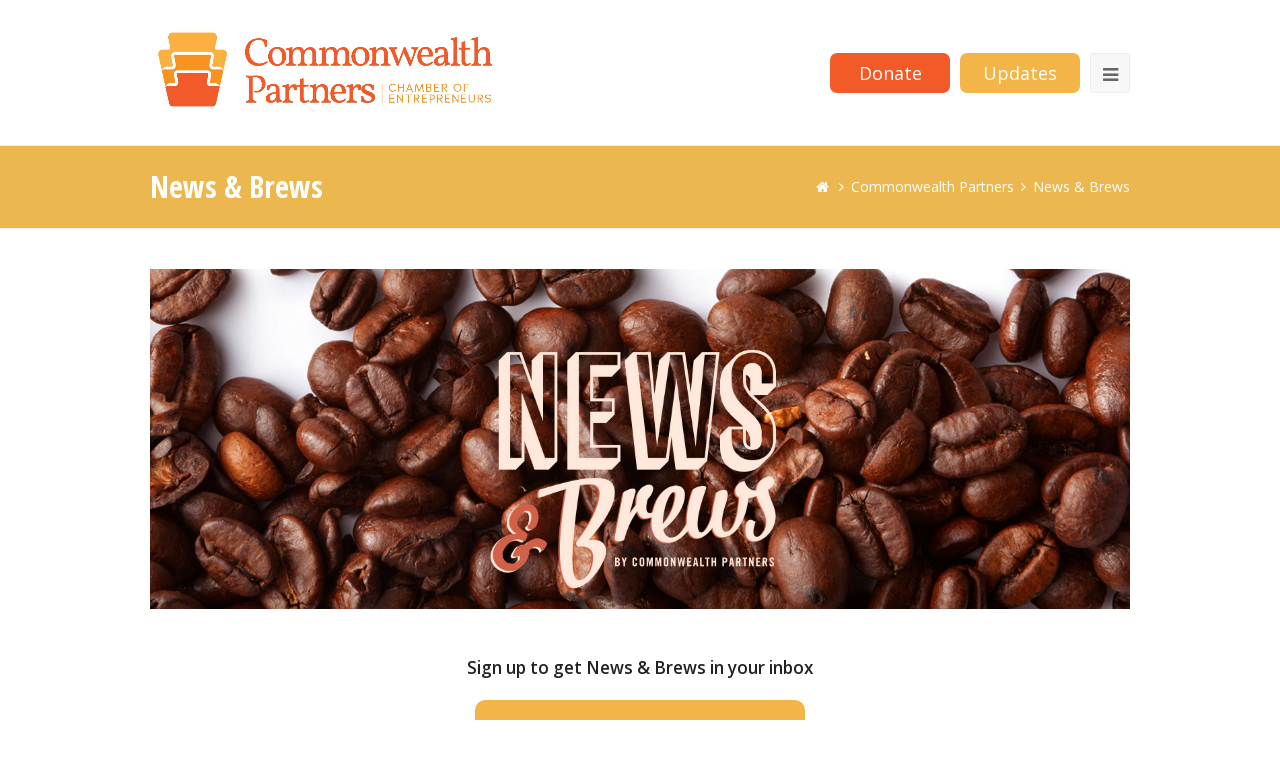

--- FILE ---
content_type: text/html; charset=UTF-8
request_url: https://thecommonwealthpartners.com/category/news-and-brews/page/2/
body_size: 9827
content:
<!DOCTYPE html>
<html lang="en-US" >
<head>
<meta charset="UTF-8" />
<link rel="profile" href="http://gmpg.org/xfn/11">
<link rel="pingback" href="https://thecommonwealthpartners.com/xmlrpc.php">
<title>News &amp; Brews &#8211; Page 2 &#8211; Commonwealth Partners</title>
<meta name='robots' content='max-image-preview:large' />
	<style>img:is([sizes="auto" i], [sizes^="auto," i]) { contain-intrinsic-size: 3000px 1500px }</style>
	<meta name="viewport" content="width=device-width, initial-scale=1">
<meta name="generator" content="Total WordPress Theme 3.3.5" />
<link rel='dns-prefetch' href='//secure.gravatar.com' />
<link rel='dns-prefetch' href='//fonts.googleapis.com' />
<link rel='dns-prefetch' href='//v0.wordpress.com' />
<link rel='dns-prefetch' href='//i0.wp.com' />
<link rel='dns-prefetch' href='//i1.wp.com' />
<link rel='dns-prefetch' href='//i2.wp.com' />
<link rel="alternate" type="application/rss+xml" title="Commonwealth Partners &raquo; Feed" href="https://thecommonwealthpartners.com/feed/" />
<link rel="alternate" type="application/rss+xml" title="Commonwealth Partners &raquo; Comments Feed" href="https://thecommonwealthpartners.com/comments/feed/" />
<link rel="alternate" type="application/rss+xml" title="Commonwealth Partners &raquo; News &amp; Brews Category Feed" href="https://thecommonwealthpartners.com/category/news-and-brews/feed/" />
<link rel='stylesheet' id='js_composer_front-css' href='https://thecommonwealthpartners.com/wp-content/plugins/js_composer/assets/css/js_composer.min.css?ver=4.11.1' type='text/css' media='all' />
<link rel='stylesheet' id='wp-block-library-css' href='https://thecommonwealthpartners.com/wp-includes/css/dist/block-library/style.min.css?ver=6.8.3' type='text/css' media='all' />
<style id='wp-block-library-inline-css' type='text/css'>
.has-text-align-justify{text-align:justify;}
</style>
<style id='classic-theme-styles-inline-css' type='text/css'>
/*! This file is auto-generated */
.wp-block-button__link{color:#fff;background-color:#32373c;border-radius:9999px;box-shadow:none;text-decoration:none;padding:calc(.667em + 2px) calc(1.333em + 2px);font-size:1.125em}.wp-block-file__button{background:#32373c;color:#fff;text-decoration:none}
</style>
<link rel='stylesheet' id='mediaelement-css' href='https://thecommonwealthpartners.com/wp-includes/js/mediaelement/mediaelementplayer-legacy.min.css?ver=4.2.17' type='text/css' media='all' />
<link rel='stylesheet' id='wp-mediaelement-css' href='https://thecommonwealthpartners.com/wp-includes/js/mediaelement/wp-mediaelement.min.css?ver=6.8.3' type='text/css' media='all' />
<style id='global-styles-inline-css' type='text/css'>
:root{--wp--preset--aspect-ratio--square: 1;--wp--preset--aspect-ratio--4-3: 4/3;--wp--preset--aspect-ratio--3-4: 3/4;--wp--preset--aspect-ratio--3-2: 3/2;--wp--preset--aspect-ratio--2-3: 2/3;--wp--preset--aspect-ratio--16-9: 16/9;--wp--preset--aspect-ratio--9-16: 9/16;--wp--preset--color--black: #000000;--wp--preset--color--cyan-bluish-gray: #abb8c3;--wp--preset--color--white: #ffffff;--wp--preset--color--pale-pink: #f78da7;--wp--preset--color--vivid-red: #cf2e2e;--wp--preset--color--luminous-vivid-orange: #ff6900;--wp--preset--color--luminous-vivid-amber: #fcb900;--wp--preset--color--light-green-cyan: #7bdcb5;--wp--preset--color--vivid-green-cyan: #00d084;--wp--preset--color--pale-cyan-blue: #8ed1fc;--wp--preset--color--vivid-cyan-blue: #0693e3;--wp--preset--color--vivid-purple: #9b51e0;--wp--preset--gradient--vivid-cyan-blue-to-vivid-purple: linear-gradient(135deg,rgba(6,147,227,1) 0%,rgb(155,81,224) 100%);--wp--preset--gradient--light-green-cyan-to-vivid-green-cyan: linear-gradient(135deg,rgb(122,220,180) 0%,rgb(0,208,130) 100%);--wp--preset--gradient--luminous-vivid-amber-to-luminous-vivid-orange: linear-gradient(135deg,rgba(252,185,0,1) 0%,rgba(255,105,0,1) 100%);--wp--preset--gradient--luminous-vivid-orange-to-vivid-red: linear-gradient(135deg,rgba(255,105,0,1) 0%,rgb(207,46,46) 100%);--wp--preset--gradient--very-light-gray-to-cyan-bluish-gray: linear-gradient(135deg,rgb(238,238,238) 0%,rgb(169,184,195) 100%);--wp--preset--gradient--cool-to-warm-spectrum: linear-gradient(135deg,rgb(74,234,220) 0%,rgb(151,120,209) 20%,rgb(207,42,186) 40%,rgb(238,44,130) 60%,rgb(251,105,98) 80%,rgb(254,248,76) 100%);--wp--preset--gradient--blush-light-purple: linear-gradient(135deg,rgb(255,206,236) 0%,rgb(152,150,240) 100%);--wp--preset--gradient--blush-bordeaux: linear-gradient(135deg,rgb(254,205,165) 0%,rgb(254,45,45) 50%,rgb(107,0,62) 100%);--wp--preset--gradient--luminous-dusk: linear-gradient(135deg,rgb(255,203,112) 0%,rgb(199,81,192) 50%,rgb(65,88,208) 100%);--wp--preset--gradient--pale-ocean: linear-gradient(135deg,rgb(255,245,203) 0%,rgb(182,227,212) 50%,rgb(51,167,181) 100%);--wp--preset--gradient--electric-grass: linear-gradient(135deg,rgb(202,248,128) 0%,rgb(113,206,126) 100%);--wp--preset--gradient--midnight: linear-gradient(135deg,rgb(2,3,129) 0%,rgb(40,116,252) 100%);--wp--preset--font-size--small: 13px;--wp--preset--font-size--medium: 20px;--wp--preset--font-size--large: 36px;--wp--preset--font-size--x-large: 42px;--wp--preset--spacing--20: 0.44rem;--wp--preset--spacing--30: 0.67rem;--wp--preset--spacing--40: 1rem;--wp--preset--spacing--50: 1.5rem;--wp--preset--spacing--60: 2.25rem;--wp--preset--spacing--70: 3.38rem;--wp--preset--spacing--80: 5.06rem;--wp--preset--shadow--natural: 6px 6px 9px rgba(0, 0, 0, 0.2);--wp--preset--shadow--deep: 12px 12px 50px rgba(0, 0, 0, 0.4);--wp--preset--shadow--sharp: 6px 6px 0px rgba(0, 0, 0, 0.2);--wp--preset--shadow--outlined: 6px 6px 0px -3px rgba(255, 255, 255, 1), 6px 6px rgba(0, 0, 0, 1);--wp--preset--shadow--crisp: 6px 6px 0px rgba(0, 0, 0, 1);}:where(.is-layout-flex){gap: 0.5em;}:where(.is-layout-grid){gap: 0.5em;}body .is-layout-flex{display: flex;}.is-layout-flex{flex-wrap: wrap;align-items: center;}.is-layout-flex > :is(*, div){margin: 0;}body .is-layout-grid{display: grid;}.is-layout-grid > :is(*, div){margin: 0;}:where(.wp-block-columns.is-layout-flex){gap: 2em;}:where(.wp-block-columns.is-layout-grid){gap: 2em;}:where(.wp-block-post-template.is-layout-flex){gap: 1.25em;}:where(.wp-block-post-template.is-layout-grid){gap: 1.25em;}.has-black-color{color: var(--wp--preset--color--black) !important;}.has-cyan-bluish-gray-color{color: var(--wp--preset--color--cyan-bluish-gray) !important;}.has-white-color{color: var(--wp--preset--color--white) !important;}.has-pale-pink-color{color: var(--wp--preset--color--pale-pink) !important;}.has-vivid-red-color{color: var(--wp--preset--color--vivid-red) !important;}.has-luminous-vivid-orange-color{color: var(--wp--preset--color--luminous-vivid-orange) !important;}.has-luminous-vivid-amber-color{color: var(--wp--preset--color--luminous-vivid-amber) !important;}.has-light-green-cyan-color{color: var(--wp--preset--color--light-green-cyan) !important;}.has-vivid-green-cyan-color{color: var(--wp--preset--color--vivid-green-cyan) !important;}.has-pale-cyan-blue-color{color: var(--wp--preset--color--pale-cyan-blue) !important;}.has-vivid-cyan-blue-color{color: var(--wp--preset--color--vivid-cyan-blue) !important;}.has-vivid-purple-color{color: var(--wp--preset--color--vivid-purple) !important;}.has-black-background-color{background-color: var(--wp--preset--color--black) !important;}.has-cyan-bluish-gray-background-color{background-color: var(--wp--preset--color--cyan-bluish-gray) !important;}.has-white-background-color{background-color: var(--wp--preset--color--white) !important;}.has-pale-pink-background-color{background-color: var(--wp--preset--color--pale-pink) !important;}.has-vivid-red-background-color{background-color: var(--wp--preset--color--vivid-red) !important;}.has-luminous-vivid-orange-background-color{background-color: var(--wp--preset--color--luminous-vivid-orange) !important;}.has-luminous-vivid-amber-background-color{background-color: var(--wp--preset--color--luminous-vivid-amber) !important;}.has-light-green-cyan-background-color{background-color: var(--wp--preset--color--light-green-cyan) !important;}.has-vivid-green-cyan-background-color{background-color: var(--wp--preset--color--vivid-green-cyan) !important;}.has-pale-cyan-blue-background-color{background-color: var(--wp--preset--color--pale-cyan-blue) !important;}.has-vivid-cyan-blue-background-color{background-color: var(--wp--preset--color--vivid-cyan-blue) !important;}.has-vivid-purple-background-color{background-color: var(--wp--preset--color--vivid-purple) !important;}.has-black-border-color{border-color: var(--wp--preset--color--black) !important;}.has-cyan-bluish-gray-border-color{border-color: var(--wp--preset--color--cyan-bluish-gray) !important;}.has-white-border-color{border-color: var(--wp--preset--color--white) !important;}.has-pale-pink-border-color{border-color: var(--wp--preset--color--pale-pink) !important;}.has-vivid-red-border-color{border-color: var(--wp--preset--color--vivid-red) !important;}.has-luminous-vivid-orange-border-color{border-color: var(--wp--preset--color--luminous-vivid-orange) !important;}.has-luminous-vivid-amber-border-color{border-color: var(--wp--preset--color--luminous-vivid-amber) !important;}.has-light-green-cyan-border-color{border-color: var(--wp--preset--color--light-green-cyan) !important;}.has-vivid-green-cyan-border-color{border-color: var(--wp--preset--color--vivid-green-cyan) !important;}.has-pale-cyan-blue-border-color{border-color: var(--wp--preset--color--pale-cyan-blue) !important;}.has-vivid-cyan-blue-border-color{border-color: var(--wp--preset--color--vivid-cyan-blue) !important;}.has-vivid-purple-border-color{border-color: var(--wp--preset--color--vivid-purple) !important;}.has-vivid-cyan-blue-to-vivid-purple-gradient-background{background: var(--wp--preset--gradient--vivid-cyan-blue-to-vivid-purple) !important;}.has-light-green-cyan-to-vivid-green-cyan-gradient-background{background: var(--wp--preset--gradient--light-green-cyan-to-vivid-green-cyan) !important;}.has-luminous-vivid-amber-to-luminous-vivid-orange-gradient-background{background: var(--wp--preset--gradient--luminous-vivid-amber-to-luminous-vivid-orange) !important;}.has-luminous-vivid-orange-to-vivid-red-gradient-background{background: var(--wp--preset--gradient--luminous-vivid-orange-to-vivid-red) !important;}.has-very-light-gray-to-cyan-bluish-gray-gradient-background{background: var(--wp--preset--gradient--very-light-gray-to-cyan-bluish-gray) !important;}.has-cool-to-warm-spectrum-gradient-background{background: var(--wp--preset--gradient--cool-to-warm-spectrum) !important;}.has-blush-light-purple-gradient-background{background: var(--wp--preset--gradient--blush-light-purple) !important;}.has-blush-bordeaux-gradient-background{background: var(--wp--preset--gradient--blush-bordeaux) !important;}.has-luminous-dusk-gradient-background{background: var(--wp--preset--gradient--luminous-dusk) !important;}.has-pale-ocean-gradient-background{background: var(--wp--preset--gradient--pale-ocean) !important;}.has-electric-grass-gradient-background{background: var(--wp--preset--gradient--electric-grass) !important;}.has-midnight-gradient-background{background: var(--wp--preset--gradient--midnight) !important;}.has-small-font-size{font-size: var(--wp--preset--font-size--small) !important;}.has-medium-font-size{font-size: var(--wp--preset--font-size--medium) !important;}.has-large-font-size{font-size: var(--wp--preset--font-size--large) !important;}.has-x-large-font-size{font-size: var(--wp--preset--font-size--x-large) !important;}
:where(.wp-block-post-template.is-layout-flex){gap: 1.25em;}:where(.wp-block-post-template.is-layout-grid){gap: 1.25em;}
:where(.wp-block-columns.is-layout-flex){gap: 2em;}:where(.wp-block-columns.is-layout-grid){gap: 2em;}
:root :where(.wp-block-pullquote){font-size: 1.5em;line-height: 1.6;}
</style>
<link rel='stylesheet' id='wpex-style-css' href='https://thecommonwealthpartners.com/wp-content/themes/cpartners/style.css?ver=3.3.5' type='text/css' media='all' />
<link rel='stylesheet' id='cwp-overrides-css' href='https://thecommonwealthpartners.com/wp-content/themes/cpartners/overrides.css?ver=20190524-01' type='text/css' media='all' />
<link rel='stylesheet' id='rs-plugin-settings-css' href='https://thecommonwealthpartners.com/wp-content/plugins/revslider/public/assets/css/settings.css?ver=5.2.3.5' type='text/css' media='all' />
<style id='rs-plugin-settings-inline-css' type='text/css'>
#rs-demo-id {}
</style>
<link rel='stylesheet' id='simple-staff-list-css' href='https://thecommonwealthpartners.com/wp-content/plugins/simple-staff-list/public/css/simple-staff-list-public.css?ver=2.2.1' type='text/css' media='all' />
<link rel='stylesheet' id='wpex-font-awesome-css' href='https://thecommonwealthpartners.com/wp-content/themes/cpartners/css/lib/font-awesome.min.css?ver=4.3.0' type='text/css' media='all' />
<link rel='stylesheet' id='wpex-google-font-open-sans-css' href='//fonts.googleapis.com/css?family=Open+Sans%3A100%2C200%2C300%2C400%2C500%2C600%2C700%2C800%2C900100italic%2C200italic%2C300italic%2C400italic%2C500italic%2C600italic%2C700italic%2C800italic%2C900italic&#038;subset=latin&#038;ver=6.8.3' type='text/css' media='all' />
<link rel='stylesheet' id='wpex-google-font-open-sans-condensed-css' href='//fonts.googleapis.com/css?family=Open+Sans+Condensed%3A100%2C200%2C300%2C400%2C500%2C600%2C700%2C800%2C900100italic%2C200italic%2C300italic%2C400italic%2C500italic%2C600italic%2C700italic%2C800italic%2C900italic&#038;subset=latin&#038;ver=6.8.3' type='text/css' media='all' />
<link rel='stylesheet' id='wpex-visual-composer-css' href='https://thecommonwealthpartners.com/wp-content/themes/cpartners/css/wpex-visual-composer.css?ver=3.3.5' type='text/css' media='all' />
<link rel='stylesheet' id='wpex-visual-composer-extend-css' href='https://thecommonwealthpartners.com/wp-content/themes/cpartners/css/wpex-visual-composer-extend.css?ver=3.3.5' type='text/css' media='all' />
<link rel='stylesheet' id='wpex-responsive-css' href='https://thecommonwealthpartners.com/wp-content/themes/cpartners/css/wpex-responsive.css?ver=3.3.5' type='text/css' media='all' />
<link rel='stylesheet' id='social-logos-css' href='https://thecommonwealthpartners.com/wp-content/plugins/jetpack/_inc/social-logos/social-logos.min.css?ver=9.9.1' type='text/css' media='all' />
<link rel='stylesheet' id='jetpack_css-css' href='https://thecommonwealthpartners.com/wp-content/plugins/jetpack/css/jetpack.css?ver=9.9.1' type='text/css' media='all' />
<script type="text/javascript" src="https://thecommonwealthpartners.com/wp-includes/js/jquery/jquery.min.js?ver=3.7.1" id="jquery-core-js"></script>
<script type="text/javascript" src="https://thecommonwealthpartners.com/wp-includes/js/jquery/jquery-migrate.min.js?ver=3.4.1" id="jquery-migrate-js"></script>
<script type="text/javascript" src="https://thecommonwealthpartners.com/wp-content/plugins/revslider/public/assets/js/jquery.themepunch.tools.min.js?ver=5.2.3.5" id="tp-tools-js"></script>
<script type="text/javascript" src="https://thecommonwealthpartners.com/wp-content/plugins/revslider/public/assets/js/jquery.themepunch.revolution.min.js?ver=5.2.3.5" id="revmin-js"></script>
<link rel="https://api.w.org/" href="https://thecommonwealthpartners.com/wp-json/" /><link rel="alternate" title="JSON" type="application/json" href="https://thecommonwealthpartners.com/wp-json/wp/v2/categories/8" /><link rel="EditURI" type="application/rsd+xml" title="RSD" href="https://thecommonwealthpartners.com/xmlrpc.php?rsd" />
<meta name="generator" content="WordPress 6.8.3" />
<style type='text/css'>img#wpstats{display:none}</style>
		<!--[if IE 8]><link rel="stylesheet" type="text/css" href="https://thecommonwealthpartners.com/wp-content/themes/cpartners/css/ie8.css" media="screen"><![endif]--><!--[if IE 9]><link rel="stylesheet" type="text/css" href="https://thecommonwealthpartners.com/wp-content/themes/cpartners/css/ie9.css" media="screen"><![endif]--><!--[if lt IE 9]><script src="https://thecommonwealthpartners.com/wp-content/themes/cpartners/js/html5.js"></script><![endif]--><meta name="generator" content="Powered by Visual Composer - drag and drop page builder for WordPress."/>
<!--[if lte IE 9]><link rel="stylesheet" type="text/css" href="https://thecommonwealthpartners.com/wp-content/plugins/js_composer/assets/css/vc_lte_ie9.min.css" media="screen"><![endif]--><!--[if IE  8]><link rel="stylesheet" type="text/css" href="https://thecommonwealthpartners.com/wp-content/plugins/js_composer/assets/css/vc-ie8.min.css" media="screen"><![endif]--><meta name="generator" content="Powered by Slider Revolution 5.2.3.5 - responsive, Mobile-Friendly Slider Plugin for WordPress with comfortable drag and drop interface." />

<!-- Jetpack Open Graph Tags -->
<meta property="og:type" content="website" />
<meta property="og:title" content="News &amp; Brews &#8211; Page 2 &#8211; Commonwealth Partners" />
<meta property="og:url" content="https://thecommonwealthpartners.com/category/news-and-brews/" />
<meta property="og:site_name" content="Commonwealth Partners" />
<meta property="og:image" content="https://thecommonwealthpartners.com/wp-content/uploads/2021/02/NAB_Social.jpg" />
<meta property="og:locale" content="en_US" />
<meta name="twitter:image" content="https://thecommonwealthpartners.com/wp-content/uploads/2021/02/NAB_Social.jpg" />
<meta name="twitter:card" content="summary_large_image" />
<meta name="twitter:title" content="News &#038; Brews December 30, 2025" />

<!-- End Jetpack Open Graph Tags -->
			<link rel="stylesheet" type="text/css" id="wp-custom-css" href="https://thecommonwealthpartners.com/?custom-css=d6b2c068fc" />
		<noscript><style type="text/css"> .wpb_animate_when_almost_visible { opacity: 1; }</style></noscript><!-- TOTAL CSS -->
<style type="text/css">
/*ACCENT COLOR*/.wpex-carousel-woocommerce .wpex-carousel-entry-details,a,.wpex-accent-color,#site-navigation .dropdown-menu a:hover,#site-navigation .dropdown-menu >.current-menu-item >a,#site-navigation .dropdown-menu >.current-menu-parent >a,h1 a:hover,h2 a:hover,a:hover h2,h3 a:hover,h4 a:hover,h5 a:hover,h6 a:hover,.entry-title a:hover,.modern-menu-widget a:hover,.theme-button.outline,.theme-button.clean{color:#e75a35}.vcex-skillbar-bar,.vcex-icon-box.style-five.link-wrap:hover,.vcex-icon-box.style-four.link-wrap:hover,.vcex-recent-news-date span.month,.vcex-pricing.featured .vcex-pricing-header,.vcex-testimonials-fullslider .sp-button:hover,.vcex-testimonials-fullslider .sp-selected-button,.vcex-social-links a:hover,.vcex-testimonials-fullslider.light-skin .sp-button:hover,.vcex-testimonials-fullslider.light-skin .sp-selected-button,.vcex-divider-dots span,.wpex-accent-bg,.background-highlight,input[type="submit"],.theme-button,button,.theme-button.outline:hover,.active .theme-button,.theme-button.active,#main .tagcloud a:hover,.post-tags a:hover,.wpex-carousel .owl-dot.active,.navbar-style-one .menu-button >a >span.link-inner,.wpex-carousel .owl-prev,.wpex-carousel .owl-next,body #header-two-search #header-two-search-submit,.theme-button:hover,.modern-menu-widget li.current-menu-item a,#wp-calendar caption,#site-scroll-top:hover,input[type="submit"]:hover,button:hover,.wpex-carousel .owl-prev:hover,.wpex-carousel .owl-next:hover,#site-navigation .menu-button >a >span.link-inner,#site-navigation .menu-button >a >span.link-inner:hover,.navbar-style-six .dropdown-menu >.current-menu-item >a,.navbar-style-six .dropdown-menu >.current-menu-parent >a{background-color:#e75a35}.vcex-heading-bottom-border-w-color{border-bottom-color:#e75a35}.wpb_tabs.tab-style-alternative-two .wpb_tabs_nav li.ui-tabs-active a{border-bottom-color:#e75a35}.theme-button.outline{border-color:#e75a35}#searchform-dropdown{border-color:#e75a35}.toggle-bar-btn:hover{border-top-color:#e75a35;border-right-color:#e75a35}body #site-navigation-wrap.nav-dropdown-top-border .dropdown-menu >li >ul{border-top-color:#e75a35}/*TYPOGRAPHY*/body{font-family:Open Sans}#site-navigation .dropdown-menu a{font-size:16px}.page-header .page-header-title{font-family:Open Sans Condensed;font-weight:700;font-size:30px}.site-breadcrumbs{font-family:Open Sans;font-size:14px}/*CUSTOMIZER STYLING*/@media only screen and (min-width:960px){#site-logo img{max-width:350px}}@media only screen and (min-width:768px) and (max-width:959px){#site-logo img{max-width:350px}}.site-breadcrumbs{color:#ffffff}.site-breadcrumbs a{color:#ffffff}.page-header.wpex-supports-mods{background-color:#edb74f}.page-header.wpex-supports-mods .page-header-title{color:#ffffff}.theme-button,input[type="submit"],button{color:#ffffff;background:#e75a35}.navbar-style-one .menu-button >a >span.link-inner:hover{color:#ffffff;background:#e75a35}#site-logo img{}.wpex-vc-column-wrapper{margin-bottom:40px}
</style></head>

<!-- Begin Body -->
<body class="archive paged category category-news-and-brews category-8 paged-2 category-paged-2 wp-theme-cpartners wpex-theme wpex-responsive full-width-main-layout skin-base no-composer wpex-live-site content-full-width has-breadcrumbs breadcrumbs-position-default sidebar-widget-icons wpex-mobile-toggle-menu-icon_buttons has-mobile-menu wpb-js-composer js-comp-ver-4.11.1 vc_responsive" itemscope="itemscope" itemtype="http://schema.org/WebPage">

<!-- Google Tag Manager -->
<noscript><iframe src="//www.googletagmanager.com/ns.html?id=GTM-5P7KH3"
height="0" width="0" style="display:none;visibility:hidden"></iframe></noscript>
<script>(function(w,d,s,l,i){w[l]=w[l]||[];w[l].push({'gtm.start':
new Date().getTime(),event:'gtm.js'});var f=d.getElementsByTagName(s)[0],
j=d.createElement(s),dl=l!='dataLayer'?'&l='+l:'';j.async=true;j.src=
'//www.googletagmanager.com/gtm.js?id='+i+dl;f.parentNode.insertBefore(j,f);
})(window,document,'script','dataLayer','GTM-5P7KH3');</script>
<!-- End Google Tag Manager -->


<div id="outer-wrap" class="clr">

	
	<div id="wrap" class="clr">

		

<header id="site-header" class="header-one wpex-full-width fixed-scroll wpex-shrink-sticky-header clr" itemscope="itemscope" itemtype="http://schema.org/WPHeader">
	<a href="/donate/" class="m-menu-donate">Donate</a>

	
	<div id="site-header-inner" class="container clr">

		
<div id="site-logo" class="site-branding clr header-one-logo">
	<div id="site-logo-inner" class="clr">
									<a href="https://thecommonwealthpartners.com/" title="Commonwealth Partners" rel="home" class="main-logo"><img src="//thecommonwealthpartners.com/wp-content/uploads/2018/06/cpcoe-logo-horiz_preview.jpeg" alt="Commonwealth Partners" width="" height="" data-no-retina /></a>
									</div><!-- #site-logo-inner -->
</div><!-- #site-logo -->
	
	<div id="site-navigation-wrap" class="navbar-style-one wpex-dropdowns-caret clr">

		<nav id="site-navigation" class="navigation main-navigation clr" itemscope="itemscope" itemtype="http://schema.org/SiteNavigationElement">

			
				<ul id="menu-main" class="dropdown-menu sf-menu"><li id="menu-item-58" class="local-scroll menu-item menu-item-type-custom menu-item-object-custom menu-item-58"><a href="/#about"><span class="link-inner">About</span></a></li>
<li id="menu-item-844" class="menu-item menu-item-type-post_type menu-item-object-page menu-item-844"><a href="https://thecommonwealthpartners.com/leadership/"><span class="link-inner">Leadership</span></a></li>
<li id="menu-item-1077" class="menu-item menu-item-type-post_type menu-item-object-page menu-item-1077"><a href="https://thecommonwealthpartners.com/team/"><span class="link-inner">Team</span></a></li>
<li id="menu-item-1109" class="d-menu-donate menu-item menu-item-type-custom menu-item-object-custom menu-item-1109"><a target="_blank" href="/donate/"><span class="link-inner">Donate</span></a></li>
<li id="menu-item-1428" class="menu-item menu-item-type-taxonomy menu-item-object-category current-menu-item menu-item-1428"><a href="https://thecommonwealthpartners.com/category/news-and-brews/" aria-current="page"><span class="link-inner">Today&#8217;s News</span></a></li>
<li id="menu-item-4124" class="menu-item menu-item-type-post_type menu-item-object-page menu-item-4124"><a href="https://thecommonwealthpartners.com/winningedge/"><span class="link-inner">The Winning Edge</span></a></li>
<li id="menu-item-882" class="menu-item menu-item-type-taxonomy menu-item-object-category menu-item-882"><a href="https://thecommonwealthpartners.com/category/news/"><span class="link-inner">Latest Commentaries</span></a></li>
<li id="menu-item-1264" class="menu-item menu-item-type-post_type menu-item-object-page menu-item-1264"><a href="https://thecommonwealthpartners.com/political-action-committees/"><span class="link-inner">Political Activity</span></a></li>
<li id="menu-item-169" class="local-scroll menu-item menu-item-type-custom menu-item-object-custom menu-item-169"><a href="/#contact"><span class="link-inner">Contact</span></a></li>
<li id="menu-item-1040" class="signup menu-item menu-item-type-custom menu-item-object-custom menu-item-1040"><a target="_blank" href="https://thecommonwealthpartners.us13.list-manage.com/subscribe?u=39c87b48dffef167fd59f8af4&#038;id=14ce1b2a56"><span class="link-inner">Sign up for updates</span></a></li>
<li class="search-toggle-li wpex-menu-extra"><a href="#" class="site-search-toggle search-dropdown-toggle"><span class="link-inner"><span class="fa fa-search"></span></span></a></li></ul>
			
		</nav><!-- #site-navigation -->

	</div><!-- #site-navigation-wrap -->

	

<div id="mobile-menu" class="clr wpex-mobile-menu-toggle wpex-hidden">
	<a href="/donate/" class="t-menu-donate">Donate</a>
        <a target="_blank" href="https://thecommonwealthpartners.us13.list-manage.com/subscribe?u=39c87b48dffef167fd59f8af4&id=14ce1b2a56" class="t-menu-updates">Updates</a>
			<a href="#" class="mobile-menu-toggle"><span class="fa fa-navicon"></span></a>
		</div><!-- #mobile-menu -->

<div id="searchform-dropdown" class="header-searchform-wrap clr">
	
<form method="get" class="searchform" action="https://thecommonwealthpartners.com/">
	<input type="search" class="field" name="s" placeholder="Search" />
		<button type="submit" class="searchform-submit">
		<span class="fa fa-search"></span>
	</button>
</form></div><!-- #searchform-dropdown -->
	</div><!-- #site-header-inner -->

	
</header><!-- #header -->


		
		<main id="main" class="site-main clr" itemprop="mainContentOfPage" itemscope="itemscope" itemtype="http://schema.org/WebPageElement">

			

<header class="page-header wpex-supports-mods">

	
	<div class="page-header-inner container clr">

		<h1 class="page-header-title wpex-clr" itemprop="headline">News & Brews</h1><nav class="site-breadcrumbs wpex-clr position-default"><div class="breadcrumb-trail"><span itemscope itemtype="http://data-vocabulary.org/Breadcrumb"><a href="https://thecommonwealthpartners.com/" title="Commonwealth Partners" rel="home" class="trail-begin" itemprop="url"><span itemprop="title"><span class="fa fa-home"></span><span class="display-none">Home</span></span></a></span><span class="sep"> <span class="fa fa-angle-right"></span> </span><span itemscope itemtype="http://data-vocabulary.org/Breadcrumb" class="trail-blog-url"><a href="https://thecommonwealthpartners.com/commonwealth-partners/" title="Commonwealth Partners" itemprop="url"><span itemprop="title">Commonwealth Partners</span></a></span><span class="sep"> <span class="fa fa-angle-right"></span> </span>News &amp; Brews</div></nav>
	</div><!-- .page-header-inner -->

	
</header><!-- .page-header -->


	<div id="content-wrap" class="container clr">

		
		<div id="primary" class="content-area clr">

			
			<div id="content" class="site-content">

				
				<img src="/wp-content/uploads/2021/02/News_and_Brews_header.jpg" style="margin-bottom:40px;">

				<h2 class="text-center mt-0">Sign up to get News &amp; Brews in your inbox</h2>
				<a href="https://thecommonwealthpartners.us13.list-manage.com/subscribe?u=39c87b48dffef167fd59f8af4&id=14ce1b2a56" class="news-and-brews-signup-cta">Sign up for updates</a>

				
						<div id="blog-entries" class="entries clr left-thumbs">

							
							
								
								
<article id="post-6509" class="blog-entry clr thumbnail-entry-style col-1 post-6509 post type-post status-publish format-standard has-post-thumbnail hentry category-news-and-brews entry format-video has-media">

	<div class="blog-entry-inner clr">

		
			
	<div class="blog-entry-media entry-media wpex-clr ">

		
			<a href="https://thecommonwealthpartners.com/2025/12/30/news-brews-december-30-2025/" title="News &#038; Brews December 30, 2025" rel="bookmark" class="blog-entry-media-link">
				<img src="https://thecommonwealthpartners.com/wp-content/uploads/2021/02/NAB_Social.jpg" width="960" height="505" alt="News &#038; Brews December 30, 2025" />							</a><!-- .blog-entry-media-link -->
						
		
	</div><!-- .blog-entry-media -->


			<div class="blog-entry-content entry-details clr">

				
					
						
					
				
					
						
<header class="blog-entry-header wpex-clr">
	<h2 class="blog-entry-title entry-title">
		<a href="https://thecommonwealthpartners.com/2025/12/30/news-brews-december-30-2025/" title="News &#038; Brews December 30, 2025" rel="bookmark">News &#038; Brews December 30, 2025</a>
	</h2><!-- .blog-entry-title -->
	</header><!-- .blog-entry-header -->
					
				
					
						
<div class="blog-entry-excerpt wpex-clr">

    <p>Get News &amp; Brews in your inbox each day: Subscribe here! Shapiro to become highest-paid governor in America Step aside, New York. Pennsylvania’s Gov. Josh Shapiro is about to become the highest paid governor in the United States, with a&hellip;</p>
</div><!-- .blog-entry-excerpt -->
					
				
			</div><!-- blog-entry-content -->

		
	</div><!-- .blog-entry-inner -->

</article><!-- .blog-entry -->
								
							
								
								
<article id="post-6507" class="blog-entry clr thumbnail-entry-style col-2 post-6507 post type-post status-publish format-standard has-post-thumbnail hentry category-news-and-brews entry format-video has-media">

	<div class="blog-entry-inner clr">

		
			
	<div class="blog-entry-media entry-media wpex-clr ">

		
			<a href="https://thecommonwealthpartners.com/2025/12/29/news-brews-december-29-2025/" title="News &#038; Brews December 29, 2025" rel="bookmark" class="blog-entry-media-link">
				<img src="https://thecommonwealthpartners.com/wp-content/uploads/2021/02/NAB_Social.jpg" width="960" height="505" alt="News &#038; Brews December 29, 2025" />							</a><!-- .blog-entry-media-link -->
						
		
	</div><!-- .blog-entry-media -->


			<div class="blog-entry-content entry-details clr">

				
					
						
					
				
					
						
<header class="blog-entry-header wpex-clr">
	<h2 class="blog-entry-title entry-title">
		<a href="https://thecommonwealthpartners.com/2025/12/29/news-brews-december-29-2025/" title="News &#038; Brews December 29, 2025" rel="bookmark">News &#038; Brews December 29, 2025</a>
	</h2><!-- .blog-entry-title -->
	</header><!-- .blog-entry-header -->
					
				
					
						
<div class="blog-entry-excerpt wpex-clr">

    <p>Get News &amp; Brews in your inbox each day: Subscribe here! Pa. Supreme Court: Google search history not private PennLive reports that the state Supreme Court ruled 6-1 that “an average internet user doing a search on an unencrypted browser,&hellip;</p>
</div><!-- .blog-entry-excerpt -->
					
				
			</div><!-- blog-entry-content -->

		
	</div><!-- .blog-entry-inner -->

</article><!-- .blog-entry -->
								
							
								
								
<article id="post-6505" class="blog-entry clr thumbnail-entry-style col-1 post-6505 post type-post status-publish format-standard has-post-thumbnail hentry category-news-and-brews entry format-video has-media">

	<div class="blog-entry-inner clr">

		
			
	<div class="blog-entry-media entry-media wpex-clr ">

		
			<a href="https://thecommonwealthpartners.com/2025/12/19/news-brews-december-19-2025/" title="News &#038; Brews December 19, 2025" rel="bookmark" class="blog-entry-media-link">
				<img src="https://thecommonwealthpartners.com/wp-content/uploads/2021/02/NAB_Social.jpg" width="960" height="505" alt="News &#038; Brews December 19, 2025" />							</a><!-- .blog-entry-media-link -->
						
		
	</div><!-- .blog-entry-media -->


			<div class="blog-entry-content entry-details clr">

				
					
						
					
				
					
						
<header class="blog-entry-header wpex-clr">
	<h2 class="blog-entry-title entry-title">
		<a href="https://thecommonwealthpartners.com/2025/12/19/news-brews-december-19-2025/" title="News &#038; Brews December 19, 2025" rel="bookmark">News &#038; Brews December 19, 2025</a>
	</h2><!-- .blog-entry-title -->
	</header><!-- .blog-entry-header -->
					
				
					
						
<div class="blog-entry-excerpt wpex-clr">

    <p>Get News &amp; Brews in your inbox each day: Subscribe here! For lessons in civility, look to courtrooms Pennsylvania state Supreme Court Justice Kevin Bronson has an exceptional op-ed in the Philadelphia Inquirer, positing that “in the courtroom, there remains&hellip;</p>
</div><!-- .blog-entry-excerpt -->
					
				
			</div><!-- blog-entry-content -->

		
	</div><!-- .blog-entry-inner -->

</article><!-- .blog-entry -->
								
							
								
								
<article id="post-6503" class="blog-entry clr thumbnail-entry-style col-2 post-6503 post type-post status-publish format-standard has-post-thumbnail hentry category-news-and-brews entry format-video has-media">

	<div class="blog-entry-inner clr">

		
			
	<div class="blog-entry-media entry-media wpex-clr ">

		
			<a href="https://thecommonwealthpartners.com/2025/12/18/news-brews-december-18-2025/" title="News &#038; Brews December 18, 2025" rel="bookmark" class="blog-entry-media-link">
				<img src="https://thecommonwealthpartners.com/wp-content/uploads/2021/02/NAB_Social.jpg" width="960" height="505" alt="News &#038; Brews December 18, 2025" />							</a><!-- .blog-entry-media-link -->
						
		
	</div><!-- .blog-entry-media -->


			<div class="blog-entry-content entry-details clr">

				
					
						
					
				
					
						
<header class="blog-entry-header wpex-clr">
	<h2 class="blog-entry-title entry-title">
		<a href="https://thecommonwealthpartners.com/2025/12/18/news-brews-december-18-2025/" title="News &#038; Brews December 18, 2025" rel="bookmark">News &#038; Brews December 18, 2025</a>
	</h2><!-- .blog-entry-title -->
	</header><!-- .blog-entry-header -->
					
				
					
						
<div class="blog-entry-excerpt wpex-clr">

    <p>Get News &amp; Brews in your inbox each day: Subscribe here! 3 Pa. Republicans join Dems on Obamacare vote Yesterday, four U.S. House Republicans—including three from Pennsylvania—joined Democrats on a discharge petition to force a House floor vote on extending&hellip;</p>
</div><!-- .blog-entry-excerpt -->
					
				
			</div><!-- blog-entry-content -->

		
	</div><!-- .blog-entry-inner -->

</article><!-- .blog-entry -->
								
							
								
								
<article id="post-6495" class="blog-entry clr thumbnail-entry-style col-1 post-6495 post type-post status-publish format-standard has-post-thumbnail hentry category-news-and-brews entry format-video has-media">

	<div class="blog-entry-inner clr">

		
			
	<div class="blog-entry-media entry-media wpex-clr ">

		
			<a href="https://thecommonwealthpartners.com/2025/12/17/news-brews-december-17-2025/" title="News &#038; Brews December 17, 2025" rel="bookmark" class="blog-entry-media-link">
				<img src="https://thecommonwealthpartners.com/wp-content/uploads/2021/02/NAB_Social.jpg" width="960" height="505" alt="News &#038; Brews December 17, 2025" />							</a><!-- .blog-entry-media-link -->
						
		
	</div><!-- .blog-entry-media -->


			<div class="blog-entry-content entry-details clr">

				
					
						
					
				
					
						
<header class="blog-entry-header wpex-clr">
	<h2 class="blog-entry-title entry-title">
		<a href="https://thecommonwealthpartners.com/2025/12/17/news-brews-december-17-2025/" title="News &#038; Brews December 17, 2025" rel="bookmark">News &#038; Brews December 17, 2025</a>
	</h2><!-- .blog-entry-title -->
	</header><!-- .blog-entry-header -->
					
				
					
						
<div class="blog-entry-excerpt wpex-clr">

    <p>Get News &amp; Brews in your inbox each day: Subscribe here! Bill addresses use of public funds for private property State Sen. Kristin Phillips-Hill (York County) plans to introduce legislation that would require that any taxpayer dollars used on private&hellip;</p>
</div><!-- .blog-entry-excerpt -->
					
				
			</div><!-- blog-entry-content -->

		
	</div><!-- .blog-entry-inner -->

</article><!-- .blog-entry -->
								
							
								
								
<article id="post-6493" class="blog-entry clr thumbnail-entry-style col-2 post-6493 post type-post status-publish format-standard has-post-thumbnail hentry category-news-and-brews entry format-video has-media">

	<div class="blog-entry-inner clr">

		
			
	<div class="blog-entry-media entry-media wpex-clr ">

		
			<a href="https://thecommonwealthpartners.com/2025/12/16/news-brews-december-16-2025/" title="News &#038; Brews December 16, 2025" rel="bookmark" class="blog-entry-media-link">
				<img src="https://thecommonwealthpartners.com/wp-content/uploads/2021/02/NAB_Social.jpg" width="960" height="505" alt="News &#038; Brews December 16, 2025" />							</a><!-- .blog-entry-media-link -->
						
		
	</div><!-- .blog-entry-media -->


			<div class="blog-entry-content entry-details clr">

				
					
						
					
				
					
						
<header class="blog-entry-header wpex-clr">
	<h2 class="blog-entry-title entry-title">
		<a href="https://thecommonwealthpartners.com/2025/12/16/news-brews-december-16-2025/" title="News &#038; Brews December 16, 2025" rel="bookmark">News &#038; Brews December 16, 2025</a>
	</h2><!-- .blog-entry-title -->
	</header><!-- .blog-entry-header -->
					
				
					
						
<div class="blog-entry-excerpt wpex-clr">

    <p>Get News &amp; Brews in your inbox each day: Subscribe here! AG Sunday will defend AI laws against Trump WESA reports that Pa. Attorney General Dave Sunday has “said he would defend any artificial intelligence regulations passed by the General&hellip;</p>
</div><!-- .blog-entry-excerpt -->
					
				
			</div><!-- blog-entry-content -->

		
	</div><!-- .blog-entry-inner -->

</article><!-- .blog-entry -->
								
							
								
								
<article id="post-6491" class="blog-entry clr thumbnail-entry-style col-1 post-6491 post type-post status-publish format-standard has-post-thumbnail hentry category-news-and-brews entry format-video has-media">

	<div class="blog-entry-inner clr">

		
			
	<div class="blog-entry-media entry-media wpex-clr ">

		
			<a href="https://thecommonwealthpartners.com/2025/12/15/news-brews-december-15-2025/" title="News &#038; Brews December 15, 2025" rel="bookmark" class="blog-entry-media-link">
				<img src="https://thecommonwealthpartners.com/wp-content/uploads/2021/02/NAB_Social.jpg" width="960" height="505" alt="News &#038; Brews December 15, 2025" />							</a><!-- .blog-entry-media-link -->
						
		
	</div><!-- .blog-entry-media -->


			<div class="blog-entry-content entry-details clr">

				
					
						
					
				
					
						
<header class="blog-entry-header wpex-clr">
	<h2 class="blog-entry-title entry-title">
		<a href="https://thecommonwealthpartners.com/2025/12/15/news-brews-december-15-2025/" title="News &#038; Brews December 15, 2025" rel="bookmark">News &#038; Brews December 15, 2025</a>
	</h2><!-- .blog-entry-title -->
	</header><!-- .blog-entry-header -->
					
				
					
						
<div class="blog-entry-excerpt wpex-clr">

    <p>Get News &amp; Brews in your inbox each day: Subscribe here! Pa. has fewest new laws in a decade Spotlight PA reports that Pennsylvania “could end the year with the lowest number of new laws in at least a decade.”&hellip;</p>
</div><!-- .blog-entry-excerpt -->
					
				
			</div><!-- blog-entry-content -->

		
	</div><!-- .blog-entry-inner -->

</article><!-- .blog-entry -->
								
							
								
								
<article id="post-6489" class="blog-entry clr thumbnail-entry-style col-2 post-6489 post type-post status-publish format-standard has-post-thumbnail hentry category-news-and-brews entry format-video has-media">

	<div class="blog-entry-inner clr">

		
			
	<div class="blog-entry-media entry-media wpex-clr ">

		
			<a href="https://thecommonwealthpartners.com/2025/12/12/news-brews-december-12-2025/" title="News &#038; Brews December 12, 2025" rel="bookmark" class="blog-entry-media-link">
				<img src="https://thecommonwealthpartners.com/wp-content/uploads/2021/02/NAB_Social.jpg" width="960" height="505" alt="News &#038; Brews December 12, 2025" />							</a><!-- .blog-entry-media-link -->
						
		
	</div><!-- .blog-entry-media -->


			<div class="blog-entry-content entry-details clr">

				
					
						
					
				
					
						
<header class="blog-entry-header wpex-clr">
	<h2 class="blog-entry-title entry-title">
		<a href="https://thecommonwealthpartners.com/2025/12/12/news-brews-december-12-2025/" title="News &#038; Brews December 12, 2025" rel="bookmark">News &#038; Brews December 12, 2025</a>
	</h2><!-- .blog-entry-title -->
	</header><!-- .blog-entry-header -->
					
				
					
						
<div class="blog-entry-excerpt wpex-clr">

    <p>Get News &amp; Brews in your inbox each day: Subscribe here! Should state pay for budget impasse costs? The Post-Gazette reports that some county and school board interest groups would like the state to reimburse counties for money lost during&hellip;</p>
</div><!-- .blog-entry-excerpt -->
					
				
			</div><!-- blog-entry-content -->

		
	</div><!-- .blog-entry-inner -->

</article><!-- .blog-entry -->
								
							
								
								
<article id="post-6486" class="blog-entry clr thumbnail-entry-style col-1 post-6486 post type-post status-publish format-standard has-post-thumbnail hentry category-news-and-brews entry format-video has-media">

	<div class="blog-entry-inner clr">

		
			
	<div class="blog-entry-media entry-media wpex-clr ">

		
			<a href="https://thecommonwealthpartners.com/2025/12/11/news-brews-december-11-2025/" title="News &#038; Brews December 11, 2025" rel="bookmark" class="blog-entry-media-link">
				<img src="https://thecommonwealthpartners.com/wp-content/uploads/2021/02/NAB_Social.jpg" width="960" height="505" alt="News &#038; Brews December 11, 2025" />							</a><!-- .blog-entry-media-link -->
						
		
	</div><!-- .blog-entry-media -->


			<div class="blog-entry-content entry-details clr">

				
					
						
					
				
					
						
<header class="blog-entry-header wpex-clr">
	<h2 class="blog-entry-title entry-title">
		<a href="https://thecommonwealthpartners.com/2025/12/11/news-brews-december-11-2025/" title="News &#038; Brews December 11, 2025" rel="bookmark">News &#038; Brews December 11, 2025</a>
	</h2><!-- .blog-entry-title -->
	</header><!-- .blog-entry-header -->
					
				
					
						
<div class="blog-entry-excerpt wpex-clr">

    <p>Get News &amp; Brews in your inbox each day: Subscribe here! Blue states have higher electricity prices  We’ve all heard (and voiced!) the concerns recently about rising electricity prices. In fact, as the Institute for Energy Research (IER) notes, “A&hellip;</p>
</div><!-- .blog-entry-excerpt -->
					
				
			</div><!-- blog-entry-content -->

		
	</div><!-- .blog-entry-inner -->

</article><!-- .blog-entry -->
								
							
								
								
<article id="post-6484" class="blog-entry clr thumbnail-entry-style col-2 post-6484 post type-post status-publish format-standard has-post-thumbnail hentry category-news-and-brews entry format-video has-media">

	<div class="blog-entry-inner clr">

		
			
	<div class="blog-entry-media entry-media wpex-clr ">

		
			<a href="https://thecommonwealthpartners.com/2025/12/10/news-brews-december-10-2025/" title="News &#038; Brews December 10, 2025" rel="bookmark" class="blog-entry-media-link">
				<img src="https://thecommonwealthpartners.com/wp-content/uploads/2021/02/NAB_Social.jpg" width="960" height="505" alt="News &#038; Brews December 10, 2025" />							</a><!-- .blog-entry-media-link -->
						
		
	</div><!-- .blog-entry-media -->


			<div class="blog-entry-content entry-details clr">

				
					
						
					
				
					
						
<header class="blog-entry-header wpex-clr">
	<h2 class="blog-entry-title entry-title">
		<a href="https://thecommonwealthpartners.com/2025/12/10/news-brews-december-10-2025/" title="News &#038; Brews December 10, 2025" rel="bookmark">News &#038; Brews December 10, 2025</a>
	</h2><!-- .blog-entry-title -->
	</header><!-- .blog-entry-header -->
					
				
					
						
<div class="blog-entry-excerpt wpex-clr">

    <p>Get News &amp; Brews in your inbox each day: Subscribe here! Senate committee subpoenas info on Shapiro’s security upgrades  Yesterday, the Pa. Senate Intergovernmental Operations Committee issued two subpoenas seeking information on “the unprecedented expenditure of $1 million on Gov.&hellip;</p>
</div><!-- .blog-entry-excerpt -->
					
				
			</div><!-- blog-entry-content -->

		
	</div><!-- .blog-entry-inner -->

</article><!-- .blog-entry -->
								
							
						</div><!-- #blog-entries -->

						<ul class='page-numbers'>
	<li><a class="prev page-numbers" href="https://thecommonwealthpartners.com/category/news-and-brews/page/1/"><span class="fa fa-angle-left"></span></a></li>
	<li><a class="page-numbers" href="https://thecommonwealthpartners.com/category/news-and-brews/page/1/">1</a></li>
	<li><span aria-current="page" class="page-numbers current">2</span></li>
	<li><a class="page-numbers" href="https://thecommonwealthpartners.com/category/news-and-brews/page/3/">3</a></li>
	<li><a class="page-numbers" href="https://thecommonwealthpartners.com/category/news-and-brews/page/4/">4</a></li>
	<li><a class="page-numbers" href="https://thecommonwealthpartners.com/category/news-and-brews/page/5/">5</a></li>
	<li><span class="page-numbers dots">&hellip;</span></li>
	<li><a class="page-numbers" href="https://thecommonwealthpartners.com/category/news-and-brews/page/122/">122</a></li>
	<li><a class="next page-numbers" href="https://thecommonwealthpartners.com/category/news-and-brews/page/3/"><span class="fa fa-angle-right"></span></a></li>
</ul>

					
				
				 
			</div><!-- #content -->

		
		</div><!-- #primary -->

		
	</div><!-- .container -->


            
        </main><!-- #main-content -->                
        
        



<div id="footer-bottom" class="clr" >

	<div id="footer-bottom-inner" class="container clr">

		
			<div id="copyright" class="clr" role="contentinfo">
				<div style="display:flex; justify-content: space-between; align-items: center;">

<p style="margin: 0;">
Copyright © 2016–2020 Commonwealth Partners Chamber of Entrepreneurs

<!--
<p style="margin: 0;"><a href="#"><img src="https://placehold.it/150x50"></a>
-->

</div>			</div><!-- #copyright -->

		
		
	</div><!-- #footer-bottom-inner -->

</div><!-- #footer-bottom -->
    </div><!-- #wrap -->

    
</div><!-- .outer-wrap -->


<script type="speculationrules">
{"prefetch":[{"source":"document","where":{"and":[{"href_matches":"\/*"},{"not":{"href_matches":["\/wp-*.php","\/wp-admin\/*","\/wp-content\/uploads\/*","\/wp-content\/*","\/wp-content\/plugins\/*","\/wp-content\/themes\/cpartners\/*","\/*\\?(.+)"]}},{"not":{"selector_matches":"a[rel~=\"nofollow\"]"}},{"not":{"selector_matches":".no-prefetch, .no-prefetch a"}}]},"eagerness":"conservative"}]}
</script>

<div id="mobile-menu-search" class="clr wpex-hidden">
	<form method="get" action="https://thecommonwealthpartners.com/" class="mobile-menu-searchform">
		<input type="search" name="s" autocomplete="off" placeholder="Search" />
				<button type="submit" class="searchform-submit">
			<span class="fa fa-search"></span>
		</button>
	</form>
</div><!-- .mobile-menu-search -->
<a href="#" id="site-scroll-top"><span class="fa fa-chevron-up"></span></a>			<div id="sidr-close"><a href="#sidr-close" class="toggle-sidr-close"></a></div>
	<script type="text/javascript" src="https://thecommonwealthpartners.com/wp-content/plugins/jetpack/_inc/build/photon/photon.min.js?ver=20191001" id="jetpack-photon-js"></script>
<script type="text/javascript" id="total-min-js-extra">
/* <![CDATA[ */
var wpexLocalize = {"isRTL":"","mainLayout":"full-width","menuSearchStyle":"drop_down","hasStickyHeader":"1","siteHeaderStyle":"one","superfishDelay":"600","superfishSpeed":"fast","superfishSpeedOut":"fast","mobileMenuStyle":"sidr","localScrollUpdateHash":"1","localScrollSpeed":"800","windowScrollTopSpeed":"800","carouselSpeed":"150","customSelects":".woocommerce-ordering .orderby, #dropdown_product_cat, .widget_categories select, .widget_archive select, #bbp_stick_topic_select, #bbp_topic_status_select, #bbp_destination_topic, .single-product .variations_form .variations select","milestoneDecimalFormat":",","sidrSource":"#sidr-close, #site-navigation, #mobile-menu-search","sidrDisplace":"1","sidrSide":"left","sidrSpeed":"300","sidrDropdownTarget":"arrow","hasStickyMobileHeader":"","overlayHeaderStickyTop":"0","stickyHeaderBreakPoint":"960","shrinkHeaderHeight":"70","shrinkHeaderLogoHeight":"","iLightbox":{"auto":false,"skin":"minimal","path":"horizontal","controls":{"arrows":true,"thumbnail":true,"fullscreen":true,"mousewheel":false},"effects":{"loadedFadeSpeed":50,"fadeSpeed":500},"show":{"title":true,"speed":200},"hide":{"speed":200},"overlay":{"blur":true,"opacity":0.9},"social":{"start":true,"show":"mouseenter","hide":"mouseleave","buttons":false}}};
/* ]]> */
</script>
<script type="text/javascript" src="https://thecommonwealthpartners.com/wp-content/themes/cpartners/js/total-min.js?ver=3.3.5" id="total-min-js"></script>
<script src='https://stats.wp.com/e-202603.js' defer></script>
<script>
	_stq = window._stq || [];
	_stq.push([ 'view', {v:'ext',j:'1:9.9.1',blog:'122679561',post:'0',tz:'0',srv:'thecommonwealthpartners.com'} ]);
	_stq.push([ 'clickTrackerInit', '122679561', '0' ]);
</script>

</body>
</html>

--- FILE ---
content_type: text/css
request_url: https://thecommonwealthpartners.com/wp-content/themes/cpartners/css/wpex-responsive.css?ver=3.3.5
body_size: 4005
content:
/*--------------------------------------------------------------
 
 Project   : Total WordPress Theme
 Purpose   : Responsiveness
 Author    : WPExplorer
 Theme URI : http://www.wpexplorer.com

/*------------------------------------------------------------------
[Table of contents]

# Visibility
# Greater than tablets
# Tablet & Small Desktop Widths 768px - 1280px
# All Devices under 960px
# Tablet Landscape
# Tablet Portrait
# Under 500px
# Phone Portrait and Landscape
# Phone Landscape
# Visual Composer
# Font Awesome Smoothing

/*------------------------------------------------------------------
[# Visibility]
-------------------------------------------------------------------*/
.hidden-desktop,
.visible-phone,
.visible-tablet,
.visible-tablet-landscape,
.visible-tablet-portrait { display: none !important }

/*------------------------------------------------------------------
[# Greater than tablets]
-------------------------------------------------------------------*/
@media only screen and (min-width: 768px) { 
	.content-area { max-width: 70% }
	#sidebar { max-width: 26% }
}

/*------------------------------------------------------------------
[# Tablet & Small Desktop Widths 768px - 1280px]
-------------------------------------------------------------------*/
@media only screen and (min-width: 768px) and (max-width: 1280px) {
	
	/* nav edits */
	#site-navigation .dropdown-menu li.flip-drops-smallscreen ul ul { left: auto; right: 100%; }
	body #site-navigation .sf-menu li.flip-drops-smallscreen ul a.sf-with-ul { padding-left: 25px; padding-right: 12px; }
	#site-navigation .dropdown-menu li.flip-drops-smallscreen ul .fa-angle-right { left: 9px; right: auto; }
	#site-navigation .dropdown-menu li.flip-drops-smallscreen ul .fa-angle-right:before { content: "\f104" }
	#site-navigation .dropdown-menu li.megamenu ul ul { right: auto; left: 0; }
	body #site-navigation .dropdown-menu li.megamenu ul.sub-menu a.sf-with-ul { padding-left: 12px }
}

/*------------------------------------------------------------------
[# All Devices under 1379px]
-------------------------------------------------------------------*/
@media only screen and (max-width: 1379px) {
	
	/* visibility */
	.hidden-desktop { display: block !important }
	
	/* hide things */
	.header-one-search-toggle,
	.visible-desktop,
	.post-edit { display: none !important }
	
	/* boxed */
	.boxed-main-layout #wrap { overflow: hidden }
	
	/* full width content and sidebar */
	.content-area { width: 100%; max-width: none; }
	#sidebar { width: 100%; max-width: none; }
	body.has-composer.has-sidebar #primary { margin-bottom: 40px }
	
	/* Header > Logo */
	#site-header #site-logo { height: 100%; float: left; text-align: left; }
	body.rtl #site-header #site-logo { float: right; text-align: right; }
	
	/* Header > Navbar */
	body.has-mobile-menu #site-navigation-wrap { display: none }
	body.has-mobile-menu .wpex-mobile-menu-toggle { display: block }

	/* Add some spacing for toggle menu */
	body.wpex-mobile-toggle-menu-icon_buttons #site-header-inner { padding-right: 60px; }
	
	/* Header > Mobile Menu Disabled */
	body.mobile-menu-disabled #site-header #site-logo { float: none; text-align: center; margin: 0 auto 20px 0; }
	body.mobile-menu-disabled #site-logo a { display: inline; display: inline-block; float: none; }
	body.mobile-menu-disabled #site-logo img { display: block }
	body.mobile-menu-disabled #site-header #site-navigation-wrap { position: relative; top: auto; right: auto; clear: both; margin: 0; }

	/* Header > Mobile Menu Toggle Buttons Under Logo */
	.wpex-mobile-toggle-menu-icon_buttons_under_logo #site-header #site-logo { float: none !important; display: block; text-align: center; width: 100%; max-width: none; }
	.wpex-mobile-toggle-menu-icon_buttons_under_logo #site-logo-inner { display: block; }
	.wpex-mobile-toggle-menu-icon_buttons_under_logo #site-header #site-logo img { display: inline; float: none; }

	/* Header > Fixed Top Mobile Menu */
	body.has-mobile-menu.wpex-mobile-toggle-menu-fixed_top { padding-top: 50px; } /* offset fixed mobile menu*/
	body.has-mobile-menu.wpex-mobile-toggle-menu-fixed_top #site-header #site-logo { float: none; width: 100%; text-align: center; }
	
	/* Page Title */
	body.has-breadcrumbs .page-header-title { max-width: 100%; width: 100%; }
	
	/* Visual Composer tabs */
	.wpb_tour .wpb_tour_tabs_wrapper .wpb_tabs_nav,
	.wpb_tour .wpb_tab,
	.wpb_tour_next_prev_nav { width: 100%; float: none; margin-left: 0; }
	.wpb_tour .wpb_tour_tabs_wrapper .wpb_tab { width: 100%; }
	.wpb_tour .wpb_tab { padding-left: 0; padding-right: 0; border: none; }
	.wpb_tour, .wpb_tour .wpb_tour_tabs_wrapper .wpb_tab { border: none !important }
	.wpb_tour .wpb_tour_tabs_wrapper .wpb_tab { padding: 20px 0 0 !important }
	.wpb_tour .wpb_tour_next_prev_nav { display: none !important }
	.wpb_tour .wpb_tabs_nav { border: 1px solid #e4e4e4 }
	.wpb_tour .wpb_tabs_nav li { background: none; border-bottom: 1px solid #e4e4e4; border-right: 0; margin: 0; }
	#wrap .wpb_tour .wpb_tabs_nav li a { padding: 10px }

}

/* EJD @ eResources 2023-10-18: never go beyond tablet mode. This requires corresponding changes to CSS via Customizer. https://eresources.slack.com/archives/CAAQ8L8RM/p1697549488539069 */
@media only screen and (max-width: 9999px) {
  body.has-mobile-menu #site-navigation-wrap { display: none }
  body.has-mobile-menu .wpex-mobile-menu-toggle { display: block; }
}

@media only screen and (min-width: 1380px) {
  body.has-mobile-menu .wpex-mobile-menu-toggle { padding-right: 60px; }
}

/*------------------------------------------------------------------
[# Tablet Landscape]
-------------------------------------------------------------------*/
@media only screen and (min-device-width:768px) and (max-device-width:1024px) and (orientation:landscape) { 
	.hidden-desktop,
	.visible-tablet,
	.visible-tablet-landscape { display: block !important }
	.visible-desktop,
	.hidden-tablet-landscape { display: none !important }
}

/*------------------------------------------------------------------
[# Tablet landscape VC Fix]
-------------------------------------------------------------------*/
@media only screen and (min-width:768px) and (max-width:1024px) { 
	.compose-mode .hidden-desktop,
	.compose-mode .visible-tablet,
	.compose-mode .visible-tablet-landscape { display: block !important }
	.compose-mode .visible-desktop,
	.compose-mode .hidden-tablet-landscape { display: none !important }
}

/*------------------------------------------------------------------
[# Tablet Portrait]
-------------------------------------------------------------------*/
@media only screen and (min-width: 768px) and (max-width: 959px) { 
	
	/* visibility */
	.hidden-desktop,
	.visible-tablet,
	.visible-tablet-portrait { display: block !important }
	.visible-desktop,
	.hidden-tablet,
	.hide-on-tablets,
	.tparrows.custom,
	.hidden-tablet-portrait { display: none !important }
	
	/*hide things*/
	.single .meta-comments,
	.blog-entry .wpex-social-share { display: none }
	
	/* main  */
	body.boxed-main-layout#wrap { width: auto !important }
	
	/* fullwidth columns on tablet */
	.tablet-fullwidth-columns .col,
	.tablet-fullwidth-columns .wpb_column,
	.tablet-fullwidth-columns .vcex-feature-box-content,
	.tablet-fullwidth-columns .vcex-feature-box-media { width: 100% !important; margin-left: 0 !important; height: auto !important; }
	.tablet-fullwidth-columns .vcex-feature-box-media { margin-bottom: 30px }
	.tablet-fullwidth-columns.vcex-feature-box-match-height .vcex-feature-box-image { position: inherit; top: auto; left: auto; max-width: 100%; }
	.tablet-fullwidth-columns.vcex-feature-box-match-height .vcex-feature-box-image img { max-width: 100% }
	.tablet-fullwidth-columns.vcex-feature-box.left-content-right-image .vcex-feature-box-content { padding-right: 0px }
	.tablet-fullwidth-columns.vcex-feature-box.left-image-right-content .vcex-feature-box-content { padding-left: 0px }
	
	/* page header */
	.site-breadcrumbs { position: inherit; top: auto; left: auto; right: auto; margin-top: 0; }
	.boxed-main-layout .site-breadcrumbs { padding: 0 30px }
	
	/* portfolio  */
	.single-portfolio-media { width: 100%; margin: 0 0 20px; }
	.single-portfolio-content { width: 100%; margin: 0; }
	
	/* turn 4 column masonry grids into 2 columns */
	.wpex-row .span_1_of_4.col-3.col,
	.wpex-row .span_1_of_4.col.product:nth-child(2n+3) { margin-left: 0; clear: both; }
	.wpex-row .span_1_of_4.col,
	.vcex-isotope-grid .span_1_of_4.col,
	.wpex-isotope-grid .span_1_of_4.col { width: 50% }
	
	/* make footer columns 1 column*/
	#footer-widgets .col { width: 100% }
	
	/* blog */
	.social-share-title { margin: 40px 0 15px }
	.social-share-title span { background: #fff; padding-right: 15px; }
	.social-share-wrap.position-vertical .social-share-title { display: block }
	.wpex-social-share.position-vertical { margin: 0 0 40px }
	.wpex-social-share.position-vertical { position: inherit; top: auto; left: auto; width: auto; height: auto; margin-top: 30px; }
	#content-wrap.left-sidebar .wpex-social-share.position-vertical { right: auto; left: auto; }
	.wpex-social-share.position-vertical li { float: left; border: none; }
	.wpex-social-share.position-vertical li a { color: #999; padding: 0 10px; height: 30px; line-height: 30px; display: block; width: auto; border: 1px solid #e4e4e4; margin: 0 5px 0 0; }
	.wpex-social-share.position-vertical li:first-child { border-top: 0 }
	.wpex-social-share.position-vertical .social-share-button-text { display: inline; display: inline-block; }
	
	/* useful common classes */
	.tablet-single-column { width: 100% !important }

}

/*------------------------------------------------------------------
[# Under 500px]
-------------------------------------------------------------------*/
@media only screen and (max-width: 500px) { 
	.mobile-menu-extra-icons { display: none !important }
	.mobile-menu-extra-icons.mobile-menu-shopping-cart { display: inline-block !important }
}

/*------------------------------------------------------------------
[# Phone Portrait and Landscape]
-------------------------------------------------------------------*/
@media only screen and (max-width: 767px) { 
	
	/* visibility */
	.hidden-desktop { display: block !important }
	.visible-desktop { display: none !important }
	.hidden-phone { display: none !important }
	.visible-phone { display: block !important }
	
	/* hide things */
	.hide-on-phones,
	.tparrows.custom { display: none !important }
	.vcex-caroufredsel .staff-social { display: none }
	.gallery-format-post-slider-wrap .flex-direction-nav { display: none }
	
	/* grid & main  */
	#wrap { width: 100% !important }
	body.boxed-main-layout#wrap { width: auto !important }
	/*body.vc_responsive .wpb_column { float: left; width: 100%; }*/
	
	/*.full-width-main-layout .center-row-inner { margin: 0 }*/
	.col,
	.blog-entry { width: 100% !important; margin-bottom: 25px; }
	.content-area,
	#sidebar { float: none; width: 100% !important; }
	
	/* remove padding around boxed layout */
	.boxed-main-layout #outer-wrap { padding: 0 !important }
	
	/* logo */
	#site-logo { margin-top: 0px !important; margin-bottom: 0px !important; }
	
	/* vc coloumns */
	#wrap .wpex-row .col { width: 100% !important; }
	#wrap .wpex-row.gap-none .col { margin-bottom: 0 !important }
	.row-no-spacing .wpb_column { margin-bottom: 0 }
	.vc_span12.wpb_column { margin-bottom: 0 !important }
	
	/* Entries > Left Thumbnail Style */
	.entries.left-thumbs .entry .entry-media { margin-bottom: 20px }
	.entries.left-thumbs .entry .entry-media,
	.entries.left-thumbs .entry .entry-details { float: none; width: 100%; }
	
	/*phone full-width*/
	.phone-fullwidth-columns .col,
	.phone-fullwidth-columns .wpb_column,
	.phone-fullwidth-columns .vcex-feature-box-content,
	.phone-fullwidth-columns .vcex-feature-box-media { width: 100% !important; margin-left: 0 !important; height: auto !important; }
	.phone-fullwidth-columns .vcex-feature-box-media { margin-bottom: 30px }
	.phone-fullwidth-columns.vcex-feature-box-match-height .vcex-feature-box-media .vcex-feature-box-image { position: inherit; top: auto; left: auto; max-width: 100%; }
	.phone-fullwidth-columns.vcex-feature-box-match-height .vcex-feature-box-media .vcex-feature-box-image img { max-width: 100% }
	.phone-fullwidth-columns.vcex-feature-box.left-content-right-image .vcex-feature-box-content { padding-right: 0px }
	.phone-fullwidth-columns.vcex-feature-box.left-image-right-content .vcex-feature-box-content { padding-left: 0px }
	
	/* top-bar */
	#top-bar { padding: 20px 0; }
	#top-bar-content { float: none; text-align: center; }
	#top-bar-social.top-bar-left,
	#top-bar-social.top-bar-right { position: inherit; left: auto; right: auto; float: none; text-align: center; height: auto; line-height: 1.5em; }
	body.boxed-main-layout #top-bar-social.top-bar-right { right: auto; }
	.top-bar-right { padding-top: 20px; float: none; text-align: center; }
	#top-bar-social { text-align: center }
	#top-bar-social a { display: inline-block; float: none; margin-top: 7px; }
	#top-bar #lang_sel { text-align: left }
	body.rtl #top-bar #lang_sel { text-align: right }
	
	/* page header */
	.page-header-with-background .page-header-title { font-size: 36px !important }
	.centered-page-header .page-header-title,
	.centered-minimal-page-header .page-header-title,
	.background-image-page-header .page-header-title { font-size: 24px !important }
	.centered-page-header .page-subheading,
	.centered-minimal-page-header .page-header-subheading,
	.background-image-page-header .page-subheading { font-size: 14px !important }
	
	/* slider  */
	.page-slider .ls-container .ls-nav-prev,
	.page-slider .ls-container .ls-nav-next { display: none !important }
	
	/* header  */
	body.has-breadcrumbs .page-header-title { max-width: 100%; width: 100%; }
	.site-breadcrumbs { display: none }
	
	/* composer extension */
	.vcex-filter-links li { float: none !important; width: 100% !important; margin: 0 0 5px !important; }
	.vcex-filter-links li a { display: block }
	
	/* portfolio  */
	.portfolio-archives-filter li { float: none; margin: 0 0 5px; }
	.filterable-portfolio { margin-left: 0; margin-right: 0; }
	
	/* blog  */
	#single-post-next-prev { top: 0 }
	.entry-has-avatar .blog-entry-header { width: 100%; padding: 0; min-height: 0; }
	.blog-entry-author-avatar { display: none }
	.related-post { width: 100% !important }
	.author-bio-avatar { position: inherit; left: auto; top: auto; margin-bottom: 20px; }
	.author-bio { padding-left: 25px; }
	.author-bio-social a { margin-top: 5px; }
	
	/* clear match heights js */
	.blog-entry.grid-entry-style .blog-entry-inner,
	.match-height-content { height: auto !important }
	
	/* social share */
	.social-share-title { display: block }
	.blog-entry .wpex-social-share { display: none }
	.social-share-title { margin: 40px 0 15px }
	.social-share-title span { background: #fff; padding-right: 15px; }
	.wpex-social-share.position-vertical { position: inherit; top: auto; left: auto; width: auto; height: auto; }
	#content-wrap.left-sidebar .wpex-social-share.position-vertical { right: auto; left: auto; }
	.wpex-social-share.position-verticals li { float: left; border: none; }
	.wpex-social-share.position-vertical li a { color: #999; width: 30px; height: 30px; line-height: 30px; display: block; border: 1px solid #e4e4e4; margin: 0 5px 0 0; }
	.wpex-social-share.position-vertical li:first-child { border-top: 0 }
	
	/* comments */
	#comments .children { margin-left: 0; }
	.comment-form-author input,
	.comment-form-author input,
	.comment-form-email input,
	.comment-form-website input,
	.comment-form-comment input,
	.comment-form-url input { width: 100% }
	
	/* sidebar  */
	#main .widget_nav_menu li a:before { display: none }
	
	/* footer callout  */
	#footer-callout-left,
	#footer-callout-right { width: 100%; margin: 0; float: none; }
	#footer-callout-right { margin-top: 20px }
	#footer-bottom { text-align: center; padding: 30px 0; }
	#footer-bottom-menu { position: static; top: auto; right: auto !important; left: auto !important; margin: 10px 0 0; text-align: center; height: auto; line-height: inherit; }
	#footer-bottom-menu ul li { float: none; display: inline-block; height: auto; line-height: inherit; margin-top: 10px; }
	#footer-bottom-menu ul li a,
	#footer-bottom-menu ul li a:hover { text-decoration: underline }
	
	/* vc tabs */
	.wpb_tabs.tab-style-default .wpb_tabs_nav { height: auto }
	.wpb_tabs .wpb_tabs_nav li,
	.wpb_tabs .wpb_tabs_nav li a { float: none; width: 100% !important; }
	.wpb_tabs.tab-style-alternative-one .wpb_tabs_nav { float: none }
	.wpb_tabs.tab-style-alternative-one .wpb_tabs_nav li a { border-left: 0; border-radius: 0 !important; -moz-border-radius: 0 !important; -webkit-border-radius: 0 !important; }
	.wpb_tabs.tab-style-alternative-two { border: none }
	.wpb_tabs.tab-style-alternative-two .wpb_tabs_nav li a { border-top: 1px solid #eee }
	
	/* vc post types slider */
	.vcex-posttypes-flexslider .vcex-img-flexslider-caption { padding: 10px; text-align: center; background: rgba(0,0,0,0.7); }
	.vcex-posttypes-flexslider .vcex-img-flexslider-caption .title { font-size: 14px }
	.vcex-posttypes-flexslider .vcex-img-flexslider-caption .excerpt { display: none }
}

/*------------------------------------------------------------------
[# Phone Landscape]
-------------------------------------------------------------------*/
@media only screen and (min-width: 480px) and (max-width: 767px) {
	
	/* visibility */
	.hidden-desktop { display: block !important }
	.visible-desktop, .hidden-phone { display: none !important }
	
	/* grid */
	.content-area, #sidebar { width: 100%; float: none; }
	.col { width: 100%; margin-left: 0; margin-right: 0; margin-bottom: 30px; }
	.row-no-spacing .wpb_column { margin-bottom: 0 }
	.equal-height-column { height: auto !important }
	
	/* misc */
	.wpex-flickr-widget .flickr_badge_image { width: 23% }

}

/*------------------------------------------------------------------
[# Visual Composer]
-------------------------------------------------------------------*/
@media screen and (max-width: 860px) { 
    .wpex-responsive .vcex-flexslider-wrap .flex-direction-nav .flex-prev { opacity: 1; left: 10px; }
    .wpex-responsive .vcex-flexslider-wrap .flex-direction-nav .flex-next { opacity: 1; right: 10px; }
    .wpex-responsive .vcex-callout.with-button .vcex-callout-caption { width: 100%; padding-right: 0; }
    .wpex-responsive .vcex-callout-caption { float: none; width: 100%; text-align: center; }
    .wpex-responsive .vcex-callout-button { float: none; width: 100%; float: none; display: block; position: inherit; right: auto; top: auto; margin: 15px auto 0; text-align: center; }
    .wpex-responsive .vcex-callout-button .theme-button { display: inline-block; float: none; }
    .wpex-responsive .vcex-galleryslider-entry-title { font-size: 13px; padding: 10px; }
}

/*------------------------------------------------------------------
[# Font Awesome Smoothing]
-------------------------------------------------------------------*/
.sidr-class-toggle-sidr-close:before,
.sidr-class-dropdown-toggle:before,
.sidr-class-dropdown-menu ul a:before,
.sidr-class-mobile-menu-searchform:after { font-weight: normal; text-rendering: auto; -webkit-font-smoothing: antialiased; -moz-osx-font-smoothing: grayscale; }
